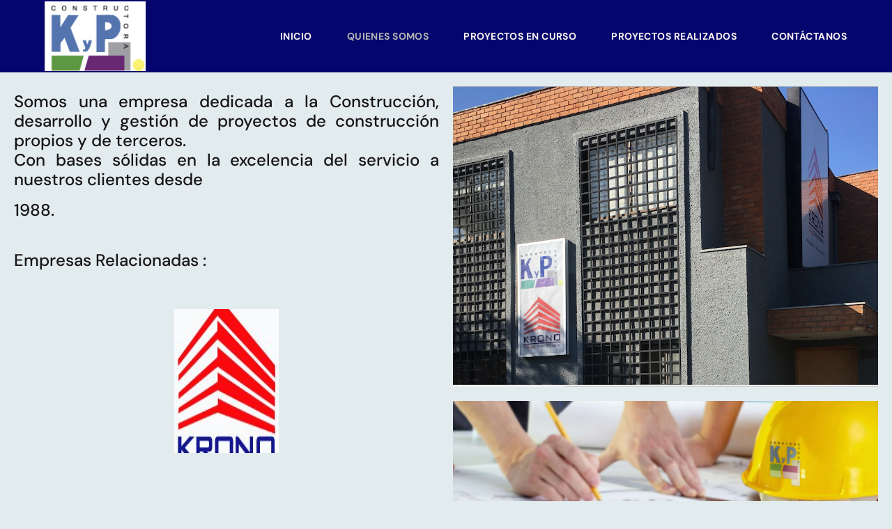

--- FILE ---
content_type: text/css
request_url: https://kypltda.cl/wp-content/uploads/elementor/css/post-29.css?ver=1768561974
body_size: 12514
content:
.elementor-29 .elementor-element.elementor-element-2749cf9d > .elementor-container > .elementor-column > .elementor-widget-wrap{align-content:center;align-items:center;}.elementor-29 .elementor-element.elementor-element-2749cf9d:not(.elementor-motion-effects-element-type-background), .elementor-29 .elementor-element.elementor-element-2749cf9d > .elementor-motion-effects-container > .elementor-motion-effects-layer{background-color:#04066D;}.elementor-29 .elementor-element.elementor-element-2749cf9d > .elementor-container{min-height:12vh;}.elementor-29 .elementor-element.elementor-element-2749cf9d{transition:background 0.3s, border 0.3s, border-radius 0.3s, box-shadow 0.3s;padding:0% 5% 0% 5%;z-index:95;}.elementor-29 .elementor-element.elementor-element-2749cf9d > .elementor-background-overlay{transition:background 0.3s, border-radius 0.3s, opacity 0.3s;}.elementor-widget-theme-site-logo .widget-image-caption{color:var( --e-global-color-text );font-family:var( --e-global-typography-text-font-family ), Sans-serif;font-size:var( --e-global-typography-text-font-size );font-weight:var( --e-global-typography-text-font-weight );text-transform:var( --e-global-typography-text-text-transform );font-style:var( --e-global-typography-text-font-style );text-decoration:var( --e-global-typography-text-text-decoration );line-height:var( --e-global-typography-text-line-height );letter-spacing:var( --e-global-typography-text-letter-spacing );}.elementor-29 .elementor-element.elementor-element-513c8572{width:auto;max-width:auto;text-align:center;}.elementor-29 .elementor-element.elementor-element-513c8572 img{width:145px;max-width:100%;height:104px;object-fit:contain;object-position:center center;}.elementor-29 .elementor-element.elementor-element-337a9354.elementor-column > .elementor-widget-wrap{justify-content:flex-end;}.elementor-widget-nav-menu .elementor-nav-menu .elementor-item{font-family:var( --e-global-typography-primary-font-family ), Sans-serif;font-size:var( --e-global-typography-primary-font-size );font-weight:var( --e-global-typography-primary-font-weight );text-transform:var( --e-global-typography-primary-text-transform );font-style:var( --e-global-typography-primary-font-style );text-decoration:var( --e-global-typography-primary-text-decoration );line-height:var( --e-global-typography-primary-line-height );letter-spacing:var( --e-global-typography-primary-letter-spacing );}.elementor-widget-nav-menu .elementor-nav-menu--main .elementor-item{color:var( --e-global-color-text );fill:var( --e-global-color-text );}.elementor-widget-nav-menu .elementor-nav-menu--main .elementor-item:hover,
					.elementor-widget-nav-menu .elementor-nav-menu--main .elementor-item.elementor-item-active,
					.elementor-widget-nav-menu .elementor-nav-menu--main .elementor-item.highlighted,
					.elementor-widget-nav-menu .elementor-nav-menu--main .elementor-item:focus{color:var( --e-global-color-accent );fill:var( --e-global-color-accent );}.elementor-widget-nav-menu .elementor-nav-menu--main:not(.e--pointer-framed) .elementor-item:before,
					.elementor-widget-nav-menu .elementor-nav-menu--main:not(.e--pointer-framed) .elementor-item:after{background-color:var( --e-global-color-accent );}.elementor-widget-nav-menu .e--pointer-framed .elementor-item:before,
					.elementor-widget-nav-menu .e--pointer-framed .elementor-item:after{border-color:var( --e-global-color-accent );}.elementor-widget-nav-menu{--e-nav-menu-divider-color:var( --e-global-color-text );}.elementor-widget-nav-menu .elementor-nav-menu--dropdown .elementor-item, .elementor-widget-nav-menu .elementor-nav-menu--dropdown  .elementor-sub-item{font-family:var( --e-global-typography-accent-font-family ), Sans-serif;font-size:var( --e-global-typography-accent-font-size );font-weight:var( --e-global-typography-accent-font-weight );text-transform:var( --e-global-typography-accent-text-transform );font-style:var( --e-global-typography-accent-font-style );text-decoration:var( --e-global-typography-accent-text-decoration );letter-spacing:var( --e-global-typography-accent-letter-spacing );}.elementor-29 .elementor-element.elementor-element-51b78c2e{width:auto;max-width:auto;--e-nav-menu-horizontal-menu-item-margin:calc( 50px / 2 );}.elementor-29 .elementor-element.elementor-element-51b78c2e .elementor-menu-toggle{margin:0 auto;background-color:var( --e-global-color-e95e4d9 );}.elementor-29 .elementor-element.elementor-element-51b78c2e .elementor-nav-menu .elementor-item{font-family:var( --e-global-typography-accent-font-family ), Sans-serif;font-size:var( --e-global-typography-accent-font-size );font-weight:var( --e-global-typography-accent-font-weight );text-transform:var( --e-global-typography-accent-text-transform );font-style:var( --e-global-typography-accent-font-style );text-decoration:var( --e-global-typography-accent-text-decoration );line-height:var( --e-global-typography-accent-line-height );letter-spacing:var( --e-global-typography-accent-letter-spacing );}.elementor-29 .elementor-element.elementor-element-51b78c2e .elementor-nav-menu--main .elementor-item{color:#FCF3F3;fill:#FCF3F3;padding-left:0px;padding-right:0px;padding-top:0px;padding-bottom:0px;}.elementor-29 .elementor-element.elementor-element-51b78c2e .elementor-nav-menu--main .elementor-item:hover,
					.elementor-29 .elementor-element.elementor-element-51b78c2e .elementor-nav-menu--main .elementor-item.elementor-item-active,
					.elementor-29 .elementor-element.elementor-element-51b78c2e .elementor-nav-menu--main .elementor-item.highlighted,
					.elementor-29 .elementor-element.elementor-element-51b78c2e .elementor-nav-menu--main .elementor-item:focus{color:var( --e-global-color-c49b6b7 );fill:var( --e-global-color-c49b6b7 );}.elementor-29 .elementor-element.elementor-element-51b78c2e .elementor-nav-menu--main .elementor-item.elementor-item-active{color:var( --e-global-color-c49b6b7 );}.elementor-29 .elementor-element.elementor-element-51b78c2e .elementor-nav-menu--main:not(.elementor-nav-menu--layout-horizontal) .elementor-nav-menu > li:not(:last-child){margin-bottom:50px;}.elementor-29 .elementor-element.elementor-element-51b78c2e .elementor-nav-menu--dropdown a, .elementor-29 .elementor-element.elementor-element-51b78c2e .elementor-menu-toggle{color:var( --e-global-color-primary );fill:var( --e-global-color-primary );}.elementor-29 .elementor-element.elementor-element-51b78c2e .elementor-nav-menu--dropdown{background-color:var( --e-global-color-aa0f449 );}.elementor-29 .elementor-element.elementor-element-51b78c2e .elementor-nav-menu--dropdown a:hover,
					.elementor-29 .elementor-element.elementor-element-51b78c2e .elementor-nav-menu--dropdown a:focus,
					.elementor-29 .elementor-element.elementor-element-51b78c2e .elementor-nav-menu--dropdown a.elementor-item-active,
					.elementor-29 .elementor-element.elementor-element-51b78c2e .elementor-nav-menu--dropdown a.highlighted,
					.elementor-29 .elementor-element.elementor-element-51b78c2e .elementor-menu-toggle:hover,
					.elementor-29 .elementor-element.elementor-element-51b78c2e .elementor-menu-toggle:focus{color:var( --e-global-color-c49b6b7 );}.elementor-29 .elementor-element.elementor-element-51b78c2e .elementor-nav-menu--dropdown a:hover,
					.elementor-29 .elementor-element.elementor-element-51b78c2e .elementor-nav-menu--dropdown a:focus,
					.elementor-29 .elementor-element.elementor-element-51b78c2e .elementor-nav-menu--dropdown a.elementor-item-active,
					.elementor-29 .elementor-element.elementor-element-51b78c2e .elementor-nav-menu--dropdown a.highlighted{background-color:var( --e-global-color-e95e4d9 );}.elementor-29 .elementor-element.elementor-element-51b78c2e .elementor-nav-menu--dropdown a.elementor-item-active{color:var( --e-global-color-c49b6b7 );}.elementor-29 .elementor-element.elementor-element-51b78c2e div.elementor-menu-toggle{color:var( --e-global-color-primary );}.elementor-29 .elementor-element.elementor-element-51b78c2e div.elementor-menu-toggle svg{fill:var( --e-global-color-primary );}.elementor-29 .elementor-element.elementor-element-51b78c2e div.elementor-menu-toggle:hover, .elementor-29 .elementor-element.elementor-element-51b78c2e div.elementor-menu-toggle:focus{color:var( --e-global-color-c49b6b7 );}.elementor-29 .elementor-element.elementor-element-51b78c2e div.elementor-menu-toggle:hover svg, .elementor-29 .elementor-element.elementor-element-51b78c2e div.elementor-menu-toggle:focus svg{fill:var( --e-global-color-c49b6b7 );}.elementor-theme-builder-content-area{height:400px;}.elementor-location-header:before, .elementor-location-footer:before{content:"";display:table;clear:both;}@media(max-width:1024px){.elementor-29 .elementor-element.elementor-element-2749cf9d > .elementor-container{min-height:10vh;}.elementor-widget-theme-site-logo .widget-image-caption{font-size:var( --e-global-typography-text-font-size );line-height:var( --e-global-typography-text-line-height );letter-spacing:var( --e-global-typography-text-letter-spacing );}.elementor-widget-nav-menu .elementor-nav-menu .elementor-item{font-size:var( --e-global-typography-primary-font-size );line-height:var( --e-global-typography-primary-line-height );letter-spacing:var( --e-global-typography-primary-letter-spacing );}.elementor-widget-nav-menu .elementor-nav-menu--dropdown .elementor-item, .elementor-widget-nav-menu .elementor-nav-menu--dropdown  .elementor-sub-item{font-size:var( --e-global-typography-accent-font-size );letter-spacing:var( --e-global-typography-accent-letter-spacing );}.elementor-29 .elementor-element.elementor-element-51b78c2e .elementor-nav-menu .elementor-item{font-size:var( --e-global-typography-accent-font-size );line-height:var( --e-global-typography-accent-line-height );letter-spacing:var( --e-global-typography-accent-letter-spacing );}.elementor-29 .elementor-element.elementor-element-51b78c2e .elementor-nav-menu--dropdown a{padding-left:40px;padding-right:40px;padding-top:20px;padding-bottom:20px;}.elementor-29 .elementor-element.elementor-element-51b78c2e .elementor-nav-menu--main > .elementor-nav-menu > li > .elementor-nav-menu--dropdown, .elementor-29 .elementor-element.elementor-element-51b78c2e .elementor-nav-menu__container.elementor-nav-menu--dropdown{margin-top:29px !important;}.elementor-29 .elementor-element.elementor-element-51b78c2e{--nav-menu-icon-size:30px;}.elementor-29 .elementor-element.elementor-element-51b78c2e .elementor-menu-toggle{border-width:1px;border-radius:0px;}}@media(max-width:767px){.elementor-29 .elementor-element.elementor-element-2749cf9d > .elementor-container{min-height:80px;}.elementor-29 .elementor-element.elementor-element-4ae73bb{width:70%;}.elementor-widget-theme-site-logo .widget-image-caption{font-size:var( --e-global-typography-text-font-size );line-height:var( --e-global-typography-text-line-height );letter-spacing:var( --e-global-typography-text-letter-spacing );}.elementor-29 .elementor-element.elementor-element-337a9354{width:30%;}.elementor-widget-nav-menu .elementor-nav-menu .elementor-item{font-size:var( --e-global-typography-primary-font-size );line-height:var( --e-global-typography-primary-line-height );letter-spacing:var( --e-global-typography-primary-letter-spacing );}.elementor-widget-nav-menu .elementor-nav-menu--dropdown .elementor-item, .elementor-widget-nav-menu .elementor-nav-menu--dropdown  .elementor-sub-item{font-size:var( --e-global-typography-accent-font-size );letter-spacing:var( --e-global-typography-accent-letter-spacing );}.elementor-29 .elementor-element.elementor-element-51b78c2e .elementor-nav-menu .elementor-item{font-size:var( --e-global-typography-accent-font-size );line-height:var( --e-global-typography-accent-line-height );letter-spacing:var( --e-global-typography-accent-letter-spacing );}.elementor-29 .elementor-element.elementor-element-51b78c2e .elementor-nav-menu--dropdown a{padding-left:20px;padding-right:20px;padding-top:15px;padding-bottom:15px;}.elementor-29 .elementor-element.elementor-element-51b78c2e .elementor-nav-menu--main > .elementor-nav-menu > li > .elementor-nav-menu--dropdown, .elementor-29 .elementor-element.elementor-element-51b78c2e .elementor-nav-menu__container.elementor-nav-menu--dropdown{margin-top:24px !important;}.elementor-29 .elementor-element.elementor-element-51b78c2e{--nav-menu-icon-size:20px;}}@media(min-width:768px){.elementor-29 .elementor-element.elementor-element-4ae73bb{width:16%;}.elementor-29 .elementor-element.elementor-element-337a9354{width:83.911%;}}@media(max-width:1024px) and (min-width:768px){.elementor-29 .elementor-element.elementor-element-4ae73bb{width:40%;}.elementor-29 .elementor-element.elementor-element-337a9354{width:60%;}}

--- FILE ---
content_type: text/css
request_url: https://kypltda.cl/wp-content/uploads/elementor/css/post-22.css?ver=1768561974
body_size: 11933
content:
.elementor-22 .elementor-element.elementor-element-4156db85 > .elementor-container > .elementor-column > .elementor-widget-wrap{align-content:flex-start;align-items:flex-start;}.elementor-22 .elementor-element.elementor-element-4156db85:not(.elementor-motion-effects-element-type-background), .elementor-22 .elementor-element.elementor-element-4156db85 > .elementor-motion-effects-container > .elementor-motion-effects-layer{background-color:var( --e-global-color-secondary );}.elementor-22 .elementor-element.elementor-element-4156db85 > .elementor-container{min-height:50px;}.elementor-22 .elementor-element.elementor-element-4156db85{transition:background 0.3s, border 0.3s, border-radius 0.3s, box-shadow 0.3s;margin-top:3%;margin-bottom:0%;padding:0% 5% 0% 5%;}.elementor-22 .elementor-element.elementor-element-4156db85 > .elementor-background-overlay{transition:background 0.3s, border-radius 0.3s, opacity 0.3s;}.elementor-22 .elementor-element.elementor-element-4e2c8385 > .elementor-element-populated{border-style:solid;border-width:0px 0px 1px 0px;border-color:var( --e-global-color-secondary );transition:background 0.3s, border 0.3s, border-radius 0.3s, box-shadow 0.3s;}.elementor-22 .elementor-element.elementor-element-4e2c8385 > .elementor-element-populated > .elementor-background-overlay{transition:background 0.3s, border-radius 0.3s, opacity 0.3s;}.elementor-widget-icon-list .elementor-icon-list-item:not(:last-child):after{border-color:var( --e-global-color-text );}.elementor-widget-icon-list .elementor-icon-list-icon i{color:var( --e-global-color-primary );}.elementor-widget-icon-list .elementor-icon-list-icon svg{fill:var( --e-global-color-primary );}.elementor-widget-icon-list .elementor-icon-list-item > .elementor-icon-list-text, .elementor-widget-icon-list .elementor-icon-list-item > a{font-family:var( --e-global-typography-text-font-family ), Sans-serif;font-size:var( --e-global-typography-text-font-size );font-weight:var( --e-global-typography-text-font-weight );text-transform:var( --e-global-typography-text-text-transform );font-style:var( --e-global-typography-text-font-style );text-decoration:var( --e-global-typography-text-text-decoration );line-height:var( --e-global-typography-text-line-height );letter-spacing:var( --e-global-typography-text-letter-spacing );}.elementor-widget-icon-list .elementor-icon-list-text{color:var( --e-global-color-secondary );}.elementor-22 .elementor-element.elementor-element-70a1a775 .elementor-icon-list-items:not(.elementor-inline-items) .elementor-icon-list-item:not(:last-child){padding-block-end:calc(30px/2);}.elementor-22 .elementor-element.elementor-element-70a1a775 .elementor-icon-list-items:not(.elementor-inline-items) .elementor-icon-list-item:not(:first-child){margin-block-start:calc(30px/2);}.elementor-22 .elementor-element.elementor-element-70a1a775 .elementor-icon-list-items.elementor-inline-items .elementor-icon-list-item{margin-inline:calc(30px/2);}.elementor-22 .elementor-element.elementor-element-70a1a775 .elementor-icon-list-items.elementor-inline-items{margin-inline:calc(-30px/2);}.elementor-22 .elementor-element.elementor-element-70a1a775 .elementor-icon-list-items.elementor-inline-items .elementor-icon-list-item:after{inset-inline-end:calc(-30px/2);}.elementor-22 .elementor-element.elementor-element-70a1a775 .elementor-icon-list-item:not(:last-child):after{content:"";height:70%;border-color:#EEE2E5BF;}.elementor-22 .elementor-element.elementor-element-70a1a775 .elementor-icon-list-items:not(.elementor-inline-items) .elementor-icon-list-item:not(:last-child):after{border-block-start-style:solid;border-block-start-width:2px;}.elementor-22 .elementor-element.elementor-element-70a1a775 .elementor-icon-list-items.elementor-inline-items .elementor-icon-list-item:not(:last-child):after{border-inline-start-style:solid;}.elementor-22 .elementor-element.elementor-element-70a1a775 .elementor-inline-items .elementor-icon-list-item:not(:last-child):after{border-inline-start-width:2px;}.elementor-22 .elementor-element.elementor-element-70a1a775 .elementor-icon-list-icon i{color:var( --e-global-color-text );transition:color 0.3s;}.elementor-22 .elementor-element.elementor-element-70a1a775 .elementor-icon-list-icon svg{fill:var( --e-global-color-text );transition:fill 0.3s;}.elementor-22 .elementor-element.elementor-element-70a1a775{--e-icon-list-icon-size:14px;--icon-vertical-offset:0px;}.elementor-22 .elementor-element.elementor-element-70a1a775 .elementor-icon-list-item > .elementor-icon-list-text, .elementor-22 .elementor-element.elementor-element-70a1a775 .elementor-icon-list-item > a{font-family:var( --e-global-typography-accent-font-family ), Sans-serif;font-size:var( --e-global-typography-accent-font-size );font-weight:var( --e-global-typography-accent-font-weight );text-transform:var( --e-global-typography-accent-text-transform );font-style:var( --e-global-typography-accent-font-style );text-decoration:var( --e-global-typography-accent-text-decoration );line-height:var( --e-global-typography-accent-line-height );letter-spacing:var( --e-global-typography-accent-letter-spacing );}.elementor-22 .elementor-element.elementor-element-70a1a775 .elementor-icon-list-text{color:var( --e-global-color-text );transition:color 0.3s;}.elementor-22 .elementor-element.elementor-element-37314892 > .elementor-container > .elementor-column > .elementor-widget-wrap{align-content:flex-end;align-items:flex-end;}.elementor-22 .elementor-element.elementor-element-37314892 > .elementor-container{min-height:50px;}.elementor-22 .elementor-element.elementor-element-37314892{margin-top:0%;margin-bottom:3%;padding:0% 5% 0% 5%;}.elementor-22 .elementor-element.elementor-element-3508603.elementor-column > .elementor-widget-wrap{justify-content:flex-end;}.elementor-22 .elementor-element.elementor-element-557d9d82 .elementor-icon-list-icon i{color:var( --e-global-color-text );transition:color 0.3s;}.elementor-22 .elementor-element.elementor-element-557d9d82 .elementor-icon-list-icon svg{fill:var( --e-global-color-text );transition:fill 0.3s;}.elementor-22 .elementor-element.elementor-element-557d9d82{--e-icon-list-icon-size:14px;--icon-vertical-offset:0px;}.elementor-22 .elementor-element.elementor-element-557d9d82 .elementor-icon-list-item > .elementor-icon-list-text, .elementor-22 .elementor-element.elementor-element-557d9d82 .elementor-icon-list-item > a{font-family:var( --e-global-typography-text-font-family ), Sans-serif;font-size:var( --e-global-typography-text-font-size );font-weight:var( --e-global-typography-text-font-weight );text-transform:var( --e-global-typography-text-text-transform );font-style:var( --e-global-typography-text-font-style );text-decoration:var( --e-global-typography-text-text-decoration );line-height:var( --e-global-typography-text-line-height );letter-spacing:var( --e-global-typography-text-letter-spacing );}.elementor-22 .elementor-element.elementor-element-557d9d82 .elementor-icon-list-text{color:var( --e-global-color-text );transition:color 0.3s;}.elementor-theme-builder-content-area{height:400px;}.elementor-location-header:before, .elementor-location-footer:before{content:"";display:table;clear:both;}@media(max-width:1024px) and (min-width:768px){.elementor-22 .elementor-element.elementor-element-4e2c8385{width:100%;}}@media(max-width:1024px){.elementor-22 .elementor-element.elementor-element-4156db85 > .elementor-container{min-height:80px;}.elementor-22 .elementor-element.elementor-element-4156db85{margin-top:6%;margin-bottom:0%;}.elementor-widget-icon-list .elementor-icon-list-item > .elementor-icon-list-text, .elementor-widget-icon-list .elementor-icon-list-item > a{font-size:var( --e-global-typography-text-font-size );line-height:var( --e-global-typography-text-line-height );letter-spacing:var( --e-global-typography-text-letter-spacing );}.elementor-22 .elementor-element.elementor-element-70a1a775 .elementor-icon-list-items:not(.elementor-inline-items) .elementor-icon-list-item:not(:last-child){padding-block-end:calc(19px/2);}.elementor-22 .elementor-element.elementor-element-70a1a775 .elementor-icon-list-items:not(.elementor-inline-items) .elementor-icon-list-item:not(:first-child){margin-block-start:calc(19px/2);}.elementor-22 .elementor-element.elementor-element-70a1a775 .elementor-icon-list-items.elementor-inline-items .elementor-icon-list-item{margin-inline:calc(19px/2);}.elementor-22 .elementor-element.elementor-element-70a1a775 .elementor-icon-list-items.elementor-inline-items{margin-inline:calc(-19px/2);}.elementor-22 .elementor-element.elementor-element-70a1a775 .elementor-icon-list-items.elementor-inline-items .elementor-icon-list-item:after{inset-inline-end:calc(-19px/2);}.elementor-22 .elementor-element.elementor-element-70a1a775 .elementor-icon-list-item > .elementor-icon-list-text, .elementor-22 .elementor-element.elementor-element-70a1a775 .elementor-icon-list-item > a{font-size:var( --e-global-typography-accent-font-size );line-height:var( --e-global-typography-accent-line-height );letter-spacing:var( --e-global-typography-accent-letter-spacing );}.elementor-22 .elementor-element.elementor-element-37314892{margin-top:0%;margin-bottom:6%;}.elementor-22 .elementor-element.elementor-element-3fe808c2 > .elementor-element-populated{margin:2% 0% 0% 0%;--e-column-margin-right:0%;--e-column-margin-left:0%;}.elementor-22 .elementor-element.elementor-element-3508603.elementor-column > .elementor-widget-wrap{justify-content:flex-start;}.elementor-22 .elementor-element.elementor-element-557d9d82 .elementor-icon-list-item > .elementor-icon-list-text, .elementor-22 .elementor-element.elementor-element-557d9d82 .elementor-icon-list-item > a{font-size:var( --e-global-typography-text-font-size );line-height:var( --e-global-typography-text-line-height );letter-spacing:var( --e-global-typography-text-letter-spacing );}}@media(max-width:767px){.elementor-22 .elementor-element.elementor-element-4156db85{margin-top:9%;margin-bottom:0%;}.elementor-22 .elementor-element.elementor-element-4e2c8385 > .elementor-element-populated{margin:5% 0% 0% 0%;--e-column-margin-right:0%;--e-column-margin-left:0%;padding:0% 0% 5% 0%;}.elementor-widget-icon-list .elementor-icon-list-item > .elementor-icon-list-text, .elementor-widget-icon-list .elementor-icon-list-item > a{font-size:var( --e-global-typography-text-font-size );line-height:var( --e-global-typography-text-line-height );letter-spacing:var( --e-global-typography-text-letter-spacing );}.elementor-22 .elementor-element.elementor-element-70a1a775 > .elementor-widget-container{margin:0px 0px 0px 0px;}.elementor-22 .elementor-element.elementor-element-70a1a775{--e-icon-list-icon-size:12px;}.elementor-22 .elementor-element.elementor-element-70a1a775 .elementor-icon-list-item > .elementor-icon-list-text, .elementor-22 .elementor-element.elementor-element-70a1a775 .elementor-icon-list-item > a{font-size:var( --e-global-typography-accent-font-size );line-height:var( --e-global-typography-accent-line-height );letter-spacing:var( --e-global-typography-accent-letter-spacing );}.elementor-22 .elementor-element.elementor-element-37314892{margin-top:0%;margin-bottom:9%;}.elementor-22 .elementor-element.elementor-element-3fe808c2 > .elementor-element-populated{margin:5% 0% 0% 0%;--e-column-margin-right:0%;--e-column-margin-left:0%;}.elementor-22 .elementor-element.elementor-element-3508603 > .elementor-element-populated{margin:5% 0% 0% 0%;--e-column-margin-right:0%;--e-column-margin-left:0%;}.elementor-22 .elementor-element.elementor-element-557d9d82 > .elementor-widget-container{margin:0px 0px 0px 0px;}.elementor-22 .elementor-element.elementor-element-557d9d82{--e-icon-list-icon-size:12px;}.elementor-22 .elementor-element.elementor-element-557d9d82 .elementor-icon-list-item > .elementor-icon-list-text, .elementor-22 .elementor-element.elementor-element-557d9d82 .elementor-icon-list-item > a{font-size:var( --e-global-typography-text-font-size );line-height:var( --e-global-typography-text-line-height );letter-spacing:var( --e-global-typography-text-letter-spacing );}}